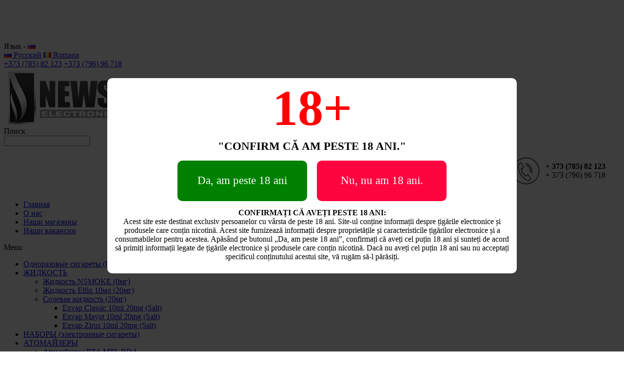

--- FILE ---
content_type: text/html; charset=utf-8
request_url: http://newsmoke.md/ru/Vs-dlya-k-l-yan-c128
body_size: 13547
content:
<br><!DOCTYPE html>
<!--[if lt IE 7]><html class="ie6" dir="ltr" lang="ru"><![endif]-->
<!--[if IE 7]><html class="ie7" dir="ltr" lang="ru"><![endif]-->
<!--[if (gte IE 9)|!(IE)]><!--><html xmlns="http://www.w3.org/1999/xhtml" version="XHTML+RDFa 1.0" dir="ltr" lang="ru"><!--<![endif]-->
<html xmlns="http://www.w3.org/1999/xhtml"
      xmlns:og="http://ogp.me/ns#"
      xmlns:fb="https://www.facebook.com/2008/fbml">
<head>
	<title>Табак и угли для кальяна</title>
	<base href="http://newsmoke.md/" />
	<meta charset="UTF-8" />
	<meta name="robots" content="index,follow" />
	<meta name="HandheldFriendly" content="True" />
	<meta name="MobileOptimized" content="320" />
	<meta http-equiv="X-UA-Compatible" content="IE7" />
	<meta name="viewport" content="width=device-width, initial-scale=1, minimum-scale=1" />
	<meta name="apple-mobile-web-app-status-bar-style" content="black-translucent"/>
	<meta name="apple-mobile-web-app-capable" content="yes"/>
	<meta name="google-site-verification" content="cFCRU79imSROpbJ1P6ItcW9pH4r4W6Ta4J-IbSssP0U" />
    <meta property="og:title" content="" />
	<meta property="og:url" content="" />
	<meta property="og:image:secure_url" content="" />
	<meta property="og:type" content="website" />
	<meta property="og:site_name" content="http://newsmoke.md" />
	<link rel="image_src" href="" />
		<meta name="description" content="Магазин табака и аксессуаров для кальяна Newsmoke предлагает широкий ассортимент tабаков. На витринах специализированного магазина NEWSMOKE вы можете найти табак для кальяна от мировых и отечественных производителей." />
	
		<meta name="keywords" content="UMBRA, ADALYA, SPECTRUM, DARKSIDE, MUST HAVE, AL FAKHER." />
	
	<link rel="apple-touch-icon" sizes="57x57" href="/fav/apple-icon-57x57.png">
	<link rel="apple-touch-icon" sizes="60x60" href="/fav/apple-icon-60x60.png">
	<link rel="apple-touch-icon" sizes="72x72" href="/fav/apple-icon-72x72.png">
	<link rel="apple-touch-icon" sizes="76x76" href="/fav/apple-icon-76x76.png">
	<link rel="apple-touch-icon" sizes="114x114" href="/fav/apple-icon-114x114.png">
	<link rel="apple-touch-icon" sizes="120x120" href="/fav/apple-icon-120x120.png">
	<link rel="apple-touch-icon" sizes="144x144" href="/fav/apple-icon-144x144.png">
	<link rel="apple-touch-icon" sizes="152x152" href="/fav/apple-icon-152x152.png">
	<link rel="apple-touch-icon" sizes="180x180" href="/fav/apple-icon-180x180.png">
	<link rel="icon" type="image/png" sizes="192x192"  href="/fav/android-icon-192x192.png">
	<link rel="icon" type="image/png" sizes="32x32" href="/fav/favicon-32x32.png">
	<link rel="icon" type="image/png" sizes="96x96" href="/fav/favicon-96x96.png">
	<link rel="icon" type="image/png" sizes="16x16" href="/fav/favicon-16x16.png">
	<link rel="manifest" href="/fav/manifest.json">
	<meta name="msapplication-TileColor" content="#ffffff">
	<meta name="msapplication-TileImage" content="/ms-icon-144x144.png">
	<meta name="theme-color" content="#ffffff">

		<link href="http://newsmoke.md/ru/Vs-dlya-k-l-yan-c128" rel="canonical" />
		<link rel="stylesheet" type="text/css" href="catalog/view/theme/winter/stylesheet/stylesheet.css" />
		
	<link href='http://fonts.googleapis.com/css?family=Open+Sans:400,700' rel='stylesheet' type='text/css'>
	<link href='http://fonts.googleapis.com/css?family=Archivo+Narrow:400,700' rel='stylesheet' type='text/css'>
	<link href='http://fonts.googleapis.com/css?family=Ubuntu:400,700,500' rel='stylesheet' type='text/css'>
	<link rel="stylesheet" type="text/css" href="catalog/view/theme/winter/stylesheet/megnor/custom.css" />
	<link rel="stylesheet" type="text/css" href="catalog/view/theme/winter/stylesheet/megnor/carousel.css" />
	<link rel="stylesheet" type="text/css" href="catalog/view/theme/winter/stylesheet/megnor/responsive.css" />
	<!--<link rel="stylesheet" type="text/css" href="catalog/view/theme/winter/stylesheet/sidebarmenu.css" />
	<link rel="stylesheet" type="text/css" href="catalog/view/theme/winter/stylesheet/sidebarmenu.min.css" />-->
		<!--[if lt IE 9]><script type="text/javascript" src="catalog/view/javascript/megnor/html5.js"></script><![endif]-->
	<script type="text/javascript" src="catalog/view/javascript/jquery/jquery-1.7.1.min.js"></script>
	<script type="text/javascript" src="catalog/view/javascript/jquery/ui/jquery-ui-1.8.16.custom.min.js"></script>
	<link rel="stylesheet" type="text/css" href="catalog/view/javascript/jquery/ui/themes/ui-lightness/jquery-ui-1.8.16.custom.css" />
	<script type="text/javascript" src="catalog/view/javascript/common.js"></script>
	<script type="text/javascript" src="catalog/view/javascript/megnor/carousel.min.js"></script>
	<script type="text/javascript" src="catalog/view/javascript/megnor/megnor.min.js"></script>
	<script type="text/javascript" src="catalog/view/javascript/megnor/custom.js"></script>
	<script type="text/javascript" src="catalog/view/javascript/megnor/jquery.custom.min.js"></script>
	<script type="text/javascript" src="catalog/view/javascript/megnor/scrolltop.min.js"></script>
	<script type="text/javascript" src="catalog/view/javascript/megnor/jquery.formalize.min.js"></script>
	<script type="text/javascript" src="catalog/view/javascript/megnor/jstree.min.js"></script>
	<script type="text/javascript" src="catalog/view/javascript/megnor/cloudzoom.js"></script>
	<script type="text/javascript" src="catalog/view/javascript/megnor/fancybox.js"></script>
		<script type="text/javascript" src="catalog/view/javascript/jquery/jquery.total-storage.min.js"></script>
		<!--[if lt IE 7]>
		<script type="text/javascript" src="catalog/view/javascript/DD_belatedPNG_0.0.8a-min.js"></script>
		<script type="text/javascript">
		DD_belatedPNG.fix('#logo img');
		</script>
	<![endif]-->
		<script>
  (function(i,s,o,g,r,a,m){i['GoogleAnalyticsObject']=r;i[r]=i[r]||function(){
  (i[r].q=i[r].q||[]).push(arguments)},i[r].l=1*new Date();a=s.createElement(o),
  m=s.getElementsByTagName(o)[0];a.async=1;a.src=g;m.parentNode.insertBefore(a,m)
  })(window,document,'script','//www.google-analytics.com/analytics.js','ga');

  ga('create', 'UA-56709023-1', 'auto');
  ga('send', 'pageview');

</script>	<!--[if lt IE 9]><script type="text/javascript" src="catalog/view/javascript/megnor/respond.min.js"></script><![endif]-->
	<style>
	    .header-tele .cms-data {
	        border-right: none;
	    }
	    .add-to-links .cart {
	        display: none !important;
	    }
	    .product-info .cart > div > * {
	        display: none;
	    }
	    .product-info .cart > div > .links {
	        display: block;
	    }
	    a[onclick^="addToCart"] {
	        display: none !important;
	    }
	</style>

			<link rel="stylesheet" href="catalog/view/javascript/jquery.cluetip.css" type="text/css" />
			<script src="catalog/view/javascript/jquery.cluetip.js" type="text/javascript"></script>
			
			<script type="text/javascript">
				$(document).ready(function() {
				$('a.title').cluetip({splitTitle: '|'});
				  $('ol.rounded a:eq(0)').cluetip({splitTitle: '|', dropShadow: false, cluetipClass: 'rounded', showtitle: false});
				  $('ol.rounded a:eq(1)').cluetip({cluetipClass: 'rounded', dropShadow: false, showtitle: false, positionBy: 'mouse'});
				  $('ol.rounded a:eq(2)').cluetip({cluetipClass: 'rounded', dropShadow: false, showtitle: false, positionBy: 'bottomTop', topOffset: 70});
				  $('ol.rounded a:eq(3)').cluetip({cluetipClass: 'rounded', dropShadow: false, sticky: true, ajaxCache: false, arrows: true});
				  $('ol.rounded a:eq(4)').cluetip({cluetipClass: 'rounded', dropShadow: false});  
				});
			</script>
			
</head>
<body class="page_category page_ru page_Vs_dlya_k_l_yan_c128 page_path_128 lang_ru">


<!-- Google Tag Manager -->
<noscript><iframe src="//www.googletagmanager.com/ns.html?id=GTM-NT5PFJ"
height="0" width="0"
style="display:none;visibility:hidden"></iframe></noscript>
<script>(function(w,d,s,l,i){w[l]=w[l]||[];w[l].push({'gtm.start':
new Date().getTime(),event:'gtm.js'});var
f=d.getElementsByTagName(s)[0],
j=d.createElement(s),dl=l!='dataLayer'?'&l='+l:'';j.async=true;j.src=
'//www.googletagmanager.com/gtm.js?id='+i+dl;f.parentNode.insertBefore(j,f);
})(window,document,'script','dataLayer','GTM-NT5PFJ');</script>
<!-- End Google Tag Manager -->



<div id="fb-root"></div>
<script>(function(d, s, id) {
  var js, fjs = d.getElementsByTagName(s)[0];
  if (d.getElementById(id)) return;
  js = d.createElement(s); js.id = id;
  js.src = "//connect.facebook.net/ru_RU/sdk.js#xfbml=1&appId=293042120875424&version=v2.0";
  fjs.parentNode.insertBefore(js, fjs);
}(document, 'script', 'facebook-jssdk'));</script>

<div id="container">

<header id="header-container" >

	<div id="header">
	<div class="header-top">

		<div class="header-top-left">
		<div style="height:40px;">
	<!--	<div class="tm_headerlinkmenu">  --!>
			<!--	<div class="tm_headerlinks_inner"><div class="headertoggle_img">&nbsp;</div></div>  --!>
			<!--	<ul class="header_links"> --!>
			<!--	 <li> <a href="http://newsmoke.md/ru/account/account/">Постоянный покупатель</a></li> --!>
			<!--	<li><a href="http://newsmoke.md/ru/account/wishlist/" id="wishlist-total">Закладки (0)</a></li> --!>
			<!--	</ul> --!>
		</div>


				 <div style="height:20px;" id="welcome">
				<!--	   --!>
				<!--			<a href="http://newsmoke.md/ru/account/login">Войти</a> или <a href="http://newsmoke.md/ru/account/register">зарегистрироваться</a> --!>
				<!--			 --!>

				</div>

		</div>

				<div class="header-top-right">

				<div class="welcome-links">
				<div class="links">
				<!--	<a href="http://newsmoke.md/ru/account/account/">Постоянный покупатель</a> --!>
				<!--	<a href="http://newsmoke.md/ru/account/wishlist/">Закладки (0)</a> --!>

				</div>

			</div>
			<div style="display:none;" class="check-out">
				<a href="http://newsmoke.md/ru/checkout/checkout/">Оформление заказа</a>
			</div>

			<div id="language">
    <div class="show">
        <span class="language_label">Язык - </span>
                                    <span class="lang_image">
                    <img src="image/flags/ru.png" alt="Русский" />
                </span>
                                                <span class="top_downarrow">&nbsp; </span>
    </div>
    <div class="language_div">
                    <a href="/ru"><img src="image/flags/ru.png" alt="Русский" title="Русский" />  Русский</a>
                    <a href="/ro"><img src="image/flags/ro.png" alt="Romana" title="Romana" />  Romana</a>
            </div>
</div>
<script>

</script>
		
				</div>
				<div class="shadow-top"></div>
		</div>



	</div>
	<div class="header-main" style="position: relative">
        <div style="position: absolute;right: 0;bottom: 10px;">
            <div class="box-cms">
	<div class="box-heading-cms"></div>
  	<div class="box-content-cms">
		<div class="contact-section-nr" style="max-width: 400px; margin-top: 20px; margin-right: 30px;">
<div style="display: flex; align-items: center;"><img alt="Telefon de test" height="256" src="http://newsmoke.md/image/data/sys/telefon sait.png" style="width: 60px; height: auto; margin-right: 10px;" width="256" />
<div>
<p style="margin: 0;"><strong>+ 373 (785) 82 123</strong></p>

<p style="margin: 0;">+ 373 (796) 96 718</p>
</div>
</div>
</div>
 
	</div>
</div>
        </div>

	    <a href="tel:+373 (785) 82 123" class="numbers">+373 (785) 82 123</a>
	    <a href="tel:++373 (796) 96 718" class="numbers2">+373 (796) 96 718</a>




		<div class="header-main-inner">
		  <div class="header-left">
		                      <div id="logo"><a href="/"><img src="/image/data/Logotipuri/logo-2.png" title="NewSmoke – Tigari electronice si lichid Chisinau" alt="NewSmoke – Tigari electronice si lichid Chisinau" /></a></div>
						</div>



			<div class="header-right">

			<div class="header-right-right">
						</div>
			<div class="header-right-left">

			</div>
			<div style="height:50px;" id="search">
				<div class="button-search">Поиск</div>
				<input type="text" name="search" onClick="this.placeholder = '';" placeholder="" value="" />
			</div>
		</div>
		</div>







	<!--	<div style="margin-bottom:0px;" class="div_par">
				<p align="center" class="par">  <img class="alert-img" style="width:80px;" src="catalog/view/theme/winter/image/alert-image.png" alt="alert!!" />
				<span class="no">Acest sait este destinat <br> exclusiv persoanelor care au implinit 18ani.</span>
				<br>.Conform legii 278, art. 25. Vinzari online si livrari nu facem.
       <br>Pagina web informeaza doar despre sortimentul magazinelor.</p> <div>
		</div>
		-->
<div class="alert-box" style="max-width: 600px; margin: 0 auto; text-align: center;">
    <div style="margin-bottom: 20px; display: flex; align-items: center;position: relative">
        <div>
            <img class="alert-img" style="width: 80px; height: auto;" src="catalog/view/theme/winter/image/alert-image.png" alt="alert!!" />
        </div>
        <div style="flex: 1 1 auto;  text-align: left;" class="div18Text">
            <p class="par" style="font-family: Arial, sans-serif;
                        line-height: 1;
                        margin: 0;
                        font-size: 18px;">
                <span  style="font-weight: bold; display: block; margin-bottom: 5px; font-size: 15px;"
                       class="text18">Acest site este destinat exclusiv persoanelor care au împlinit 18 ani.</span>
                Conform legii 278, art. 25. Vânzări online și livrări nu facem.<br>
                Pagina web informează doar despre sortimentul magazinelor.
            </p>
        </div>

    </div>
</div>










</header>
  <div class="nav-inner-cms">
  <div class="header-bottom">
	<div class="main-menu" id="cms-menu">
        <ul class="main-navigation">
            <li><a href="/">Главная</a></li>
		<!--   <li><a href="http://newsmoke.md/ru/product/special/">Скидки</a></li> -->

		  <li><a href="/index.php?route=information/information&information_id=4">О нас</a></li>
		  <li><a href="/index.php?route=information/information&information_id=9">Наши магазины</a></li>
            <li class="last"><a href="http://newsmoke.md/ru/information/contact/">Наши вакансии</a></li>

           <!--  <li><a href="http://newsmoke.md/ru/information/sitemap/">Карта сайта</a></li> -->


         </ul>
     </div>
     </div>
</div>
<nav class="nav-container" role="navigation">
<div class="nav-inner">
<!-- Opencart 3 level Category Menu-->
<div id="menu" class="main-menu">
<div class="nav-responsive"><span>Menu</span><div class="expandable"></div></div>
  <ul class="main-navigation">
        <li><a href="http://newsmoke.md/ru/Odnor-zovyye-sig-ryety-PUFF-c127">Одноразовые сигареты (PUFF)</a>
          </li>
        <li><a href="http://newsmoke.md/ru/ZHIDKOST-c65">ЖИДКОСТЬ</a>
      
                <ul>
                              				<li>
									<a href="http://newsmoke.md/ru/ZHIDKOST/ZHidkost-NSMOKE-0mg-Pryemium-c65c132"  > Жидкость NSMOKE (0мг) </a>
				
							</li>
                              				<li>
									<a href="http://newsmoke.md/ru/ZHIDKOST/Solyev-ya-zhidkost-EXVAP-20mg/ZHidkost-Elfliq-10ml-20mg-Salt-c65c129c136"  >Жидкость Elfiq 10мл (20мг)</a>
				
							</li>
                              				<li>
									<a href="http://newsmoke.md/ru/ZHIDKOST/Solyev-ya-zhidkost-EXVAP-20mg-c65c129" class="activSub" >Солевая жидкость (20мг)</a>
				
												<ul>
									<li><a href="http://newsmoke.md/ru/ZHIDKOST/Solyev-ya-zhidkost-EXVAP-20mg/Exvap-Classic-10ml-20mg-Salt-c65c129c130"  >Exvap Classic 10ml 20mg (Salt)</a></li>
				 					<li><a href="http://newsmoke.md/ru/ZHIDKOST/Solyev-ya-zhidkost-EXVAP-20mg/Exvap-Mayot-10ml-20mg-Salt-c65c129c131"  >Exvap Mayot 10ml 20mg (Salt)</a></li>
				 					<li><a href="http://newsmoke.md/ru/ZHIDKOST/Solyev-ya-zhidkost-EXVAP-20mg/Exvap-Zirus-10ml-20mg-Salt-c65c129c141"  >Exvap Zirus 10ml 20mg (Salt)</a></li>
				 				</ul>
							  			</li>
                            </ul>
        
          </li>
        <li><a href="http://newsmoke.md/ru/N-BORY-elyektronnyye-sig-ryety-c59">НАБОРЫ (электронные сигареты)</a>
          </li>
        <li><a href="http://newsmoke.md/ru/TOM--YZYeRY-c66">АТОМАЙЗЕРЫ</a>
      
                <ul>
                              				<li>
									<a href="http://newsmoke.md/ru/TOM--YZYeRY/Atom-yzyery-RTA-MTL-RDA-c66c91"  >Aтомайзеры RTA MTL RDA</a>
				
							</li>
                              				<li>
									<a href="http://newsmoke.md/ru/TOM--YZYeRY/Smyennyye-isp-rityeli-c66c92"  >Сменные испарители</a>
				
							</li>
                              				<li>
									<a href="http://newsmoke.md/ru/TOM--YZYeRY/Mundshtuki-i-St-kl-c66c93"  >Мундштуки и Стёкла</a>
				
							</li>
                              				<li>
									<a href="http://newsmoke.md/ru/TOM--YZYeRY/Vs-dlya-N-motok-c66c107"  >Всё для Намоток</a>
				
							</li>
                            </ul>
        
          </li>
        <li><a href="http://newsmoke.md/ru/KKUMULYATORY-c60">АККУМУЛЯТОРЫ</a>
      
                <ul>
                              				<li>
									<a href="http://newsmoke.md/ru/KKUMULYATORY/Vysokotokovyye-kkumulyatory-18650-21700-26650-c60c99"  >Высокотоковые аккумуляторы 18650, 21700, 26650</a>
				
							</li>
                              				<li>
									<a href="http://newsmoke.md/ru/KKUMULYATORY/Z-ryadnyye-ustroystv-18650-21700-20700-c60c96"  >Зарядные устройства 18650, 21700, 20700</a>
				
							</li>
                            </ul>
        
          </li>
        <li><a href="http://newsmoke.md/ru/K-l-yany-i-komponyenty-c133">Кальяны и компоненты</a>
      
                <ul>
                              				<li>
									<a href="http://newsmoke.md/ru/K-l-yany-i-komponyenty/K-l-yany-c133c134"  >Кальяны</a>
				
							</li>
                              				<li>
									<a href="http://newsmoke.md/ru/K-l-yany-i-komponyenty/Komponyenty-dlya-k-l-yanov-c133c135"  >Компоненты для кальянов</a>
				
							</li>
                            </ul>
        
          </li>
        <li><a href="http://newsmoke.md/ru/Vs-dlya-C-mokrutok-c137">Всё для Cамокруток</a>
      
                <ul>
                              				<li>
									<a href="http://newsmoke.md/ru/Vs-dlya-C-mokrutok/Invyent-r-dlya-s-m-krutok-c137c139"  >Инвентарь для самакруток</a>
				
							</li>
                              				<li>
									<a href="http://newsmoke.md/ru/Vs-dlya-C-mokrutok/Sig-ry-c137c140"  >Сигары и Сигарилы</a>
				
							</li>
                              				<li>
									<a href="http://newsmoke.md/ru/Vs-dlya-C-mokrutok/T-b-k-dlya-s-mokrutok-c137c138"  >Табак для самокруток</a>
				
							</li>
                            </ul>
        
          </li>
        <li><a href="http://newsmoke.md/ru/Vs-dlya-k-l-yan-c128">Табак и угли для кальяна</a>
          </li>
      </ul>
</div>

                    <script>
                        $('#welcome a, .header-top-right a').each(function(){
                            $(this).attr('href', $(this).attr('href') + '/');
                        });
                    </script>


</div>
</nav>
 <!-- section code start -->
<section id='content-wrapper'>

<div class="content-inner" style="position: relative">

    <div style="position: absolute;bottom: 10px;left: 10px">

    </div>

    <div class="content-inner-block">

    
    <div id="notification"></div>
<aside id="column-left" role="complementary">
    <style>
    ul.dropmenu{
	position: relative;
	margin: 0px;
	padding: 1px 0px 0px 0px;
	display:block;
	font-family:Verdana,Arial,Helvetica,sans-serif;
	font-size: 12px;
}
.dropmenu li{
	position: relative;
	list-style: none;
	margin: 0px;
	display: block;
	cursor: point;
        padding-bottom: 1px;
}
.dropmenu li:hover{	
	background-color:#f5f5f5;
}
.dropmenu li a{
	
	display: block;
	cursor: point;
	color: ;
	text-decoration: none;
	background-color: ;
	font-weight: bold;
	-moz-border-radius-bottomleft: 5px;
	-moz-border-radius-bottomright: 5px;
	-moz-border-radius-topleft: 5px;
	-moz-border-radius-topright: 5px;
}
.dropmenu li a:hover{
	background-color: ;
	color: ;
}
.dropmenu li span{
	display: block;
	float: right;
	height: 10px;
	width: 6px;
	background:transparent url(./catalog/view/javascript/jquery/dropmenu/icon_bullet_breadcrumb.png) repeat-x scroll 0 0;
	position: absolute;
	top: 18px;
	right: 10px;
}
.dropmenu li:hover ul, .dropmenu li:hover div{
	display: block;
}
.dropmenu ul, .dropmenu div{
	position: absolute;
	display: none;
	width: 197px;
	left: 182px;
	top: 0px;
	margin: 0px;
	padding: 0px;
        box-shadow: 3px 3px 3px ;
}
.dropmenu li div ul{
	border: none;
	background: none;
	position: relative;
	display: block;
	left: 0px;
}
.dropmenu ul li{
	border: 1px solid #e9e9e9;
	float: none;
}

.dropmenu div ul{
	position: relative;
	display: block;
}
.dropmenu li div{
	background-color: #cccccc;
	padding: 5px;
	display: none;
	position: absolute;
}
.dropmenu .submenu {background-color: #dddddd;}
</style>
<div class="box">
  <div class="box-category-heading"><span class="heading-img"></span>Категории</div>
  <div style="padding:10px 0 10px 10px;" class="box-content">
    <div class="">
      <ul id="nav-one" class="dropmenu">
             	<li>
		
		
		
		
						
					<a href="http://newsmoke.md/ru/Odnor-zovyye-sig-ryety-PUFF-c127">Одноразовые сигареты (PUFF)</a> 	
						  
		  
          </li>
        	<li>
		
		
		
		
							<a href="http://newsmoke.md/ru/ZHIDKOST-c65" class="activSub">ЖИДКОСТЬ</a> 					
						  
		  
      
                <ul>
                              										
				<li>
								
					<a href="http://newsmoke.md/ru/ZHIDKOST/ZHidkost-NSMOKE-0mg-Pryemium-c65c132"  > Жидкость NSMOKE (0мг) </a>
				
						  
			</li>		
                              										
				<li>
								
					<a href="http://newsmoke.md/ru/ZHIDKOST/Solyev-ya-zhidkost-EXVAP-20mg/ZHidkost-Elfliq-10ml-20mg-Salt-c65c129c136"  >Жидкость Elfiq 10мл (20мг)</a>
				
						  
			</li>		
                              										
				<li>
									<a href="http://newsmoke.md/ru/ZHIDKOST/Solyev-ya-zhidkost-EXVAP-20mg-c65c129" class="activSub" >Солевая жидкость (20мг)</a> 					
				
												<ul>
									<li><a href="http://newsmoke.md/ru/ZHIDKOST/Solyev-ya-zhidkost-EXVAP-20mg/Exvap-Classic-10ml-20mg-Salt-c65c129c130"  >Exvap Classic 10ml 20mg (Salt)</a></li>
				 					<li><a href="http://newsmoke.md/ru/ZHIDKOST/Solyev-ya-zhidkost-EXVAP-20mg/Exvap-Mayot-10ml-20mg-Salt-c65c129c131"  >Exvap Mayot 10ml 20mg (Salt)</a></li>
				 					<li><a href="http://newsmoke.md/ru/ZHIDKOST/Solyev-ya-zhidkost-EXVAP-20mg/Exvap-Zirus-10ml-20mg-Salt-c65c129c141"  >Exvap Zirus 10ml 20mg (Salt)</a></li>
				 				</ul>
							  		  
			</li>		
                            </ul>
        
          </li>
        	<li>
		
		
		
		
						
					<a href="http://newsmoke.md/ru/N-BORY-elyektronnyye-sig-ryety-c59">НАБОРЫ (электронные сигареты)</a> 	
						  
		  
          </li>
        	<li>
		
		
		
		
							<a href="http://newsmoke.md/ru/TOM--YZYeRY-c66" class="activSub">АТОМАЙЗЕРЫ</a> 					
						  
		  
      
                <ul>
                              										
				<li>
								
					<a href="http://newsmoke.md/ru/TOM--YZYeRY/Atom-yzyery-RTA-MTL-RDA-c66c91"  >Aтомайзеры RTA MTL RDA</a>
				
						  
			</li>		
                              										
				<li>
								
					<a href="http://newsmoke.md/ru/TOM--YZYeRY/Smyennyye-isp-rityeli-c66c92"  >Сменные испарители</a>
				
						  
			</li>		
                              										
				<li>
								
					<a href="http://newsmoke.md/ru/TOM--YZYeRY/Mundshtuki-i-St-kl-c66c93"  >Мундштуки и Стёкла</a>
				
						  
			</li>		
                              										
				<li>
								
					<a href="http://newsmoke.md/ru/TOM--YZYeRY/Vs-dlya-N-motok-c66c107"  >Всё для Намоток</a>
				
						  
			</li>		
                            </ul>
        
          </li>
        	<li>
		
		
		
		
							<a href="http://newsmoke.md/ru/KKUMULYATORY-c60" class="activSub">АККУМУЛЯТОРЫ</a> 					
						  
		  
      
                <ul>
                              										
				<li>
								
					<a href="http://newsmoke.md/ru/KKUMULYATORY/Vysokotokovyye-kkumulyatory-18650-21700-26650-c60c99"  >Высокотоковые аккумуляторы 18650, 21700, 26650</a>
				
						  
			</li>		
                              										
				<li>
								
					<a href="http://newsmoke.md/ru/KKUMULYATORY/Z-ryadnyye-ustroystv-18650-21700-20700-c60c96"  >Зарядные устройства 18650, 21700, 20700</a>
				
						  
			</li>		
                            </ul>
        
          </li>
        	<li>
		
		
		
		
							<a href="http://newsmoke.md/ru/K-l-yany-i-komponyenty-c133" class="activSub">Кальяны и компоненты</a> 					
						  
		  
      
                <ul>
                              										
				<li>
								
					<a href="http://newsmoke.md/ru/K-l-yany-i-komponyenty/K-l-yany-c133c134"  >Кальяны</a>
				
						  
			</li>		
                              										
				<li>
								
					<a href="http://newsmoke.md/ru/K-l-yany-i-komponyenty/Komponyenty-dlya-k-l-yanov-c133c135"  >Компоненты для кальянов</a>
				
						  
			</li>		
                            </ul>
        
          </li>
        	<li>
		
		
		
		
							<a href="http://newsmoke.md/ru/Vs-dlya-C-mokrutok-c137" class="activSub">Всё для Cамокруток</a> 					
						  
		  
      
                <ul>
                              										
				<li>
								
					<a href="http://newsmoke.md/ru/Vs-dlya-C-mokrutok/Invyent-r-dlya-s-m-krutok-c137c139"  >Инвентарь для самакруток</a>
				
						  
			</li>		
                              										
				<li>
								
					<a href="http://newsmoke.md/ru/Vs-dlya-C-mokrutok/Sig-ry-c137c140"  >Сигары и Сигарилы</a>
				
						  
			</li>		
                              										
				<li>
								
					<a href="http://newsmoke.md/ru/Vs-dlya-C-mokrutok/T-b-k-dlya-s-mokrutok-c137c138"  >Табак для самокруток</a>
				
						  
			</li>		
                            </ul>
        
          </li>
        	<li>
		
		
		
		
						
					<a href="http://newsmoke.md/ru/Vs-dlya-k-l-yan-c128">Табак и угли для кальяна</a> 	
						  
		  
          </li>
          </ul>
    </div>
  </div>
</div>
    <div class="box">
  <div class="box-heading">Новые поступления</div>
  <div class="box-content">
 <!-- Megnor Start-->
				<div class="customNavigation">
			<a class="btn prev">&nbsp;</a>
			<a class="btn next">&nbsp;</a>
		</div>	
		
    <div class="box-product product-carousel" id="bestseller-carousel">
<!-- Megnor End-->	
      	  
            <div style="display:block; width:100% !important; height: 80px !important; clear:both !important;" class="product-items">
	  <div class="product-block">
	  <div class="product-block-inner"  style="width:200px;">
                <div class="image"><a href="http://newsmoke.md/ru/Freemax-REXA-Lite-Kit-p1751"><img src="http://newsmoke.md/image/cache/data/freemax-rexa-lite-pod-kit-31624939490600-80x80.jpg" alt="Freemax REXA Lite Kit" /></a></div>
        		       
				<!-- Megnor Added Used when Featured product not used in Product_tab-->
			 <!--<div class="add-to-links">
			<div class="cart"><input type="button" value="В корзину" onclick="addToCart('1751');" class="button" />
			
			</div>
			<div class="wishlist"><a onclick="addToWishList('1751');">В закладки</a>
			
			</div>
			 <div class="compare"><a onclick="addToCompare('1751');">В сравнение</a>
			
			 
			 </div>
		</div>		-->
		<!-- Megnor Added End-->
        <div class="name"><a href="http://newsmoke.md/ru/Freemax-REXA-Lite-Kit-p1751">Freemax REXA Lite Kit</a></div>
                <div class="price">
                    230 MDL                  </div>
                      <div class="rating"><img src="catalog/view/theme/winter/image/stars-0.png" alt="На основании 0 отзывов." /></div>
              <div class="cart"><input type="button" value="В корзину" onclick="addToCart('1751');" class="button" /></div>
      </div>
	  </div>
	  </div>
      	  
            <div style="display:block; width:100% !important; height: 80px !important; clear:both !important;" class="product-items">
	  <div class="product-block">
	  <div class="product-block-inner"  style="width:200px;">
                <div class="image"><a href="http://newsmoke.md/ru/Freemax-REXA-S-Kit-p1750"><img src="http://newsmoke.md/image/cache/data/freemax_-_rexa_s_kit_-_blue-80x80.jpg" alt="Freemax REXA S Kit" /></a></div>
        		       
				<!-- Megnor Added Used when Featured product not used in Product_tab-->
			 <!--<div class="add-to-links">
			<div class="cart"><input type="button" value="В корзину" onclick="addToCart('1750');" class="button" />
			
			</div>
			<div class="wishlist"><a onclick="addToWishList('1750');">В закладки</a>
			
			</div>
			 <div class="compare"><a onclick="addToCompare('1750');">В сравнение</a>
			
			 
			 </div>
		</div>		-->
		<!-- Megnor Added End-->
        <div class="name"><a href="http://newsmoke.md/ru/Freemax-REXA-S-Kit-p1750">Freemax REXA S Kit</a></div>
                <div class="price">
                    350 MDL                  </div>
                      <div class="rating"><img src="catalog/view/theme/winter/image/stars-0.png" alt="На основании 0 отзывов." /></div>
              <div class="cart"><input type="button" value="В корзину" onclick="addToCart('1750');" class="button" /></div>
      </div>
	  </div>
	  </div>
      	  
            <div style="display:block; width:100% !important; height: 80px !important; clear:both !important;" class="product-items">
	  <div class="product-block">
	  <div class="product-block-inner"  style="width:200px;">
                <div class="image"><a href="http://newsmoke.md/ru/ZHIDKOST/Solyev-ya-zhidkost-EXVAP-20mg/Exvap-Zirus-10ml-20mg-Salt/EXVAP-Zirus-Salt-10m-20mg-Klubnik-m-lin-vishnya-l-d-p1742c65c129c141c120"><img src="http://newsmoke.md/image/cache/data/Zirus 8-80x80.jpg" alt="EXVAP Zirus Salt 10m 20mg (Клубника, малина,вишня, лёд)" /></a></div>
        		       
				<!-- Megnor Added Used when Featured product not used in Product_tab-->
			 <!--<div class="add-to-links">
			<div class="cart"><input type="button" value="В корзину" onclick="addToCart('1742');" class="button" />
			
			</div>
			<div class="wishlist"><a onclick="addToWishList('1742');">В закладки</a>
			
			</div>
			 <div class="compare"><a onclick="addToCompare('1742');">В сравнение</a>
			
			 
			 </div>
		</div>		-->
		<!-- Megnor Added End-->
        <div class="name"><a href="http://newsmoke.md/ru/ZHIDKOST/Solyev-ya-zhidkost-EXVAP-20mg/Exvap-Zirus-10ml-20mg-Salt/EXVAP-Zirus-Salt-10m-20mg-Klubnik-m-lin-vishnya-l-d-p1742c65c129c141c120">EXVAP Zirus Salt 10m 20mg (Клубника, малина,вишня, лёд)</a></div>
                <div class="price">
                    110 MDL                  </div>
                      <div class="rating"><img src="catalog/view/theme/winter/image/stars-0.png" alt="На основании 0 отзывов." /></div>
              <div class="cart"><input type="button" value="В корзину" onclick="addToCart('1742');" class="button" /></div>
      </div>
	  </div>
	  </div>
      	  
            <div style="display:block; width:100% !important; height: 80px !important; clear:both !important;" class="product-items">
	  <div class="product-block">
	  <div class="product-block-inner"  style="width:200px;">
                <div class="image"><a href="http://newsmoke.md/ru/ZHIDKOST/Solyev-ya-zhidkost-EXVAP-20mg/Exvap-Zirus-10ml-20mg-Salt/EXVAP-Zirus-Salt-10m-20mg-YAbloko-s-vinogr-dom-i-l-dom-p1740c65c129c141"><img src="http://newsmoke.md/image/cache/data/Zirus 1-80x80.jpg" alt="EXVAP Zirus Salt 10m 20mg (Яблоко с виноградом и льдом)" /></a></div>
        		       
				<!-- Megnor Added Used when Featured product not used in Product_tab-->
			 <!--<div class="add-to-links">
			<div class="cart"><input type="button" value="В корзину" onclick="addToCart('1740');" class="button" />
			
			</div>
			<div class="wishlist"><a onclick="addToWishList('1740');">В закладки</a>
			
			</div>
			 <div class="compare"><a onclick="addToCompare('1740');">В сравнение</a>
			
			 
			 </div>
		</div>		-->
		<!-- Megnor Added End-->
        <div class="name"><a href="http://newsmoke.md/ru/ZHIDKOST/Solyev-ya-zhidkost-EXVAP-20mg/Exvap-Zirus-10ml-20mg-Salt/EXVAP-Zirus-Salt-10m-20mg-YAbloko-s-vinogr-dom-i-l-dom-p1740c65c129c141">EXVAP Zirus Salt 10m 20mg (Яблоко с виноградом и льдом)</a></div>
                <div class="price">
                    110 MDL                  </div>
                      <div class="rating"><img src="catalog/view/theme/winter/image/stars-0.png" alt="На основании 0 отзывов." /></div>
              <div class="cart"><input type="button" value="В корзину" onclick="addToCart('1740');" class="button" /></div>
      </div>
	  </div>
	  </div>
      	  
            <div style="display:block; width:100% !important; height: 80px !important; clear:both !important;" class="product-items">
	  <div class="product-block">
	  <div class="product-block-inner"  style="width:200px;">
                <div class="image"><a href="http://newsmoke.md/ru/ZHIDKOST/Solyev-ya-zhidkost-EXVAP-20mg/Exvap-Zirus-10ml-20mg-Salt/EXVAP-Zirus-Salt-10m-20mg-CHyernik-s-b-n-nom-i-l-dom-p1741c65c129c141"><img src="http://newsmoke.md/image/cache/data/Zirus 5-80x80.jpg" alt="EXVAP Zirus Salt 10m 20mg (Черника с бананом и льдом)" /></a></div>
        		       
				<!-- Megnor Added Used when Featured product not used in Product_tab-->
			 <!--<div class="add-to-links">
			<div class="cart"><input type="button" value="В корзину" onclick="addToCart('1741');" class="button" />
			
			</div>
			<div class="wishlist"><a onclick="addToWishList('1741');">В закладки</a>
			
			</div>
			 <div class="compare"><a onclick="addToCompare('1741');">В сравнение</a>
			
			 
			 </div>
		</div>		-->
		<!-- Megnor Added End-->
        <div class="name"><a href="http://newsmoke.md/ru/ZHIDKOST/Solyev-ya-zhidkost-EXVAP-20mg/Exvap-Zirus-10ml-20mg-Salt/EXVAP-Zirus-Salt-10m-20mg-CHyernik-s-b-n-nom-i-l-dom-p1741c65c129c141">EXVAP Zirus Salt 10m 20mg (Черника с бананом и льдом)</a></div>
                <div class="price">
                    110 MDL                  </div>
                      <div class="rating"><img src="catalog/view/theme/winter/image/stars-0.png" alt="На основании 0 отзывов." /></div>
              <div class="cart"><input type="button" value="В корзину" onclick="addToCart('1741');" class="button" /></div>
      </div>
	  </div>
	  </div>
      	  
            <div style="display:block; width:100% !important; height: 80px !important; clear:both !important;" class="product-items">
	  <div class="product-block">
	  <div class="product-block-inner"  style="width:200px;">
                <div class="image"><a href="http://newsmoke.md/ru/ZHIDKOST/Solyev-ya-zhidkost-EXVAP-20mg/Exvap-Zirus-10ml-20mg-Salt/EXVAP-Zirus-Salt-10m-20mg-Kivi-m-r-kuya-gu-v-p1743c65c129c141"><img src="http://newsmoke.md/image/cache/data/Zirus 10-80x80.jpg" alt="EXVAP Zirus Salt 10m 20mg (Киви, маракуя, гуава)" /></a></div>
        		       
				<!-- Megnor Added Used when Featured product not used in Product_tab-->
			 <!--<div class="add-to-links">
			<div class="cart"><input type="button" value="В корзину" onclick="addToCart('1743');" class="button" />
			
			</div>
			<div class="wishlist"><a onclick="addToWishList('1743');">В закладки</a>
			
			</div>
			 <div class="compare"><a onclick="addToCompare('1743');">В сравнение</a>
			
			 
			 </div>
		</div>		-->
		<!-- Megnor Added End-->
        <div class="name"><a href="http://newsmoke.md/ru/ZHIDKOST/Solyev-ya-zhidkost-EXVAP-20mg/Exvap-Zirus-10ml-20mg-Salt/EXVAP-Zirus-Salt-10m-20mg-Kivi-m-r-kuya-gu-v-p1743c65c129c141">EXVAP Zirus Salt 10m 20mg (Киви, маракуя, гуава)</a></div>
                <div class="price">
                    110 MDL                  </div>
                      <div class="rating"><img src="catalog/view/theme/winter/image/stars-0.png" alt="На основании 0 отзывов." /></div>
              <div class="cart"><input type="button" value="В корзину" onclick="addToCart('1743');" class="button" /></div>
      </div>
	  </div>
	  </div>
          </div>
  </div>
</div>
<span class="latest_default_width" style="display:none; visibility:hidden"></span>  </aside>
 
<div id="content">  <div class="breadcrumb">
        <a href="http://newsmoke.md/ru">Главная</a>
         &raquo; <a href="http://newsmoke.md/ru/Vs-dlya-k-l-yan-c128">Табак и угли для кальяна</a>
      </div>
        <div class="product-filter">
    <div class="display"><span class="список">список</span><span class="сетка"><a onclick="display('grid');">сетка</a></span></div>
    <div class="limit">Показать:      <select onchange="location = this.value;">
                        <option value="http://newsmoke.md/ru/Vs-dlya-k-l-yan-c128?limit=8">8</option>
                                <option value="http://newsmoke.md/ru/Vs-dlya-k-l-yan-c128?limit=16">16</option>
                                <option value="http://newsmoke.md/ru/Vs-dlya-k-l-yan-c128?limit=32">32</option>
                                <option value="http://newsmoke.md/ru/Vs-dlya-k-l-yan-c128?limit=64" selected="selected">64</option>
                      </select>
    </div>
    <div class="sort"><span>Сортировка:</span>
      <select onchange="location = this.value;">
                        <option value="http://newsmoke.md/ru/Vs-dlya-k-l-yan-c128?sort=p.sort_order&order=ASC">По умолчанию</option>
                                <option value="http://newsmoke.md/ru/Vs-dlya-k-l-yan-c128?sort=pd.name&order=ASC">Название (А - Я)</option>
                                <option value="http://newsmoke.md/ru/Vs-dlya-k-l-yan-c128?sort=pd.name&order=DESC">Название (Я - А)</option>
                                <option value="http://newsmoke.md/ru/Vs-dlya-k-l-yan-c128?sort=p.price&order=ASC" selected="selected">Сначала подешевле</option>
                                <option value="http://newsmoke.md/ru/Vs-dlya-k-l-yan-c128?sort=p.price&order=DESC">Сначала подороже</option>
                                <option value="http://newsmoke.md/ru/Vs-dlya-k-l-yan-c128?sort=rating&order=DESC">Рейтинг (начиная с высокого)</option>
                                <option value="http://newsmoke.md/ru/Vs-dlya-k-l-yan-c128?sort=rating&order=ASC">Рейтинг (начиная с низкого)</option>
                                <option value="http://newsmoke.md/ru/Vs-dlya-k-l-yan-c128?sort=p.model&order=ASC">Модель (А- Я)</option>
                                <option value="http://newsmoke.md/ru/Vs-dlya-k-l-yan-c128?sort=p.model&order=DESC">Модель (Я - А)</option>
                      </select>
    </div>
	<div class="product-compare"><a href="http://newsmoke.md/ru/product/compare" id="compare-total">Сравнение товаров (0)</a></div>	
  </div>
  
<div class="product-grid-list">
  <ul class="product-list" id="product-list-grid">
        <li>
	<div class="product-block">
	<div style="height:70px;" class="product-block-inner">
            <div class="image"><a href="http://newsmoke.md/ru/Vs-dlya-k-l-yan/T-b-k-dlya-k-l-yan-Umbra-Classic-50gr-p1329c128"><img src="http://newsmoke.md/image/cache/data/1 MENIU N.S/TABAK/photo_2022-08-01_15-45-06-228x228.jpg" title="Табак для кальяна Umbra Classic 50gr" alt="Табак для кальяна Umbra Classic 50gr" /></a></div>
      	 	 <div class="saleblock">
	  	       
				</div>
		
	    <div class="name"><a href="http://newsmoke.md/ru/Vs-dlya-k-l-yan/T-b-k-dlya-k-l-yan-Umbra-Classic-50gr-p1329c128">Табак для кальяна Umbra Classic 50gr</a></div>
      <div class="description">
	
		
			
			Denumirea

			&nbsp;
			
			&nbsp; &nbsp; &nbsp; &nbsp; &nbsp;Nr.Aromă
		
	



	
		
		
		
	
	
		
			
			
				
					
					
				
				
					
						Classic 50gr
					
					
						Raspberry Strawberry Grapefruit (Zmeură, căpșună, grapfruit / Малина, клубника,г..</div>
            <div style="clear:both;float:left;" class="price">
                85 MDL                      </div>
                   <div class="rating"><img src="catalog/view/theme/winter/image/stars-0.png" alt="На основе 0 отзывов." /></div>
      	  
      <div class="cart">
        <input type="button" value="В корзину" onclick="addToCart('1329');" class="button" />
      </div>
      <div style="float:left;" class="wishlist"><a onclick="addToWishList('1329');">В закладки</a></div>
      <div style="float:left;" class="compare"><a onclick="addToCompare('1329');">В сравнение</a></div>
  </div>
 </div>
    </li>
        <li>
	<div class="product-block">
	<div style="height:70px;" class="product-block-inner">
            <div class="image"><a href="http://newsmoke.md/ru/Vs-dlya-k-l-yan/T-b-k-dlya-k-l-yan-Umbra-Intense-50gr-p1369c128"><img src="http://newsmoke.md/image/cache/data/1 MENIU N.S/TABAK/photo_2022-11-14_15-08-29-228x228.jpg" title="Табак для кальяна Umbra Intense 50gr" alt="Табак для кальяна Umbra Intense 50gr" /></a></div>
      	 	 <div class="saleblock">
	  	       
				</div>
		
	    <div class="name"><a href="http://newsmoke.md/ru/Vs-dlya-k-l-yan/T-b-k-dlya-k-l-yan-Umbra-Intense-50gr-p1369c128">Табак для кальяна Umbra Intense 50gr</a></div>
      <div class="description">
	
		
		
	
	
		
			Denumirea&nbsp; &nbsp; &nbsp; &nbsp; &nbsp; &nbsp; &nbsp; &nbsp; &nbsp; &nbsp; &nbsp; &nbsp; &nbsp; &nbsp; &nbsp; &nbsp; &nbsp; &nbsp; &nbsp; &nbsp; &nbsp; &nbsp; &nbsp; &nbsp; &nbsp; &nbsp; &nbsp; &nbsp; &nbsp; &nbsp; &nbsp; &nbsp; &nbsp; &nbsp; &nbsp; &nbsp; &nbsp; &nbsp;..</div>
            <div style="clear:both;float:left;" class="price">
                95 MDL                      </div>
                   <div class="rating"><img src="catalog/view/theme/winter/image/stars-0.png" alt="На основе 0 отзывов." /></div>
      	  
      <div class="cart">
        <input type="button" value="В корзину" onclick="addToCart('1369');" class="button" />
      </div>
      <div style="float:left;" class="wishlist"><a onclick="addToWishList('1369');">В закладки</a></div>
      <div style="float:left;" class="compare"><a onclick="addToCompare('1369');">В сравнение</a></div>
  </div>
 </div>
    </li>
        <li>
	<div class="product-block">
	<div style="height:70px;" class="product-block-inner">
            <div class="image"><a href="http://newsmoke.md/ru/Vs-dlya-k-l-yan/Ugol-dlya-k-l-yan-iz-skorlupy-kokos-72-sht-p1455c128"><img src="http://newsmoke.md/image/cache/data/tabak umbra-228x228.png" title="Уголь для кальяна из скорлупы кокоса 72 шт." alt="Уголь для кальяна из скорлупы кокоса 72 шт." /></a></div>
      	 	 <div class="saleblock">
	  	       
				</div>
		
	    <div class="name"><a href="http://newsmoke.md/ru/Vs-dlya-k-l-yan/Ugol-dlya-k-l-yan-iz-skorlupy-kokos-72-sht-p1455c128">Уголь для кальяна из скорлупы кокоса 72 шт.</a></div>
      <div class="description">..</div>
            <div style="clear:both;float:left;" class="price">
                140 MDL                      </div>
                   <div class="rating"><img src="catalog/view/theme/winter/image/stars-0.png" alt="На основе 0 отзывов." /></div>
      	  
      <div class="cart">
        <input type="button" value="В корзину" onclick="addToCart('1455');" class="button" />
      </div>
      <div style="float:left;" class="wishlist"><a onclick="addToWishList('1455');">В закладки</a></div>
      <div style="float:left;" class="compare"><a onclick="addToCompare('1455');">В сравнение</a></div>
  </div>
 </div>
    </li>
        <li>
	<div class="product-block">
	<div style="height:70px;" class="product-block-inner">
            <div class="image"><a href="http://newsmoke.md/ru/Vs-dlya-k-l-yan/T-b-k-dlya-k-l-yan-Umbra-Clasic-MIX-200gr-p1327c128"><img src="http://newsmoke.md/image/cache/data/1 MENIU N.S/TABAK/photo_2022-05-13_15-16-41-228x228.jpg" title="Табак для кальяна Umbra Clasic MIX 200gr" alt="Табак для кальяна Umbra Clasic MIX 200gr" /></a></div>
      	 	 <div class="saleblock">
	  	       
				</div>
		
	    <div class="name"><a href="http://newsmoke.md/ru/Vs-dlya-k-l-yan/T-b-k-dlya-k-l-yan-Umbra-Clasic-MIX-200gr-p1327c128">Табак для кальяна Umbra Clasic MIX 200gr</a></div>
      <div class="description">
	
		
		
		
	
	
		
			
			Denumirea

			&nbsp;
			
			Nr.Aromă
			&nbsp;
		
		
			
			
				
					
					
				
				
					
						Classic 200gr
					
					
						&nbsp;Ice (Gheață / Лёд)
						00
					
					
						Raspberry Strawberry Grapefruit (Zmeură, căpșună, grapfrui..</div>
            <div style="clear:both;float:left;" class="price">
                290 MDL                      </div>
                   <div class="rating"><img src="catalog/view/theme/winter/image/stars-0.png" alt="На основе 0 отзывов." /></div>
      	  
      <div class="cart">
        <input type="button" value="В корзину" onclick="addToCart('1327');" class="button" />
      </div>
      <div style="float:left;" class="wishlist"><a onclick="addToWishList('1327');">В закладки</a></div>
      <div style="float:left;" class="compare"><a onclick="addToCompare('1327');">В сравнение</a></div>
  </div>
 </div>
    </li>
        <li>
	<div class="product-block">
	<div style="height:70px;" class="product-block-inner">
            <div class="image"><a href="http://newsmoke.md/ru/Vs-dlya-k-l-yan/T-b-k-dlya-k-l-yan-Umbra-Intense-MIX-200gr-p1328c128"><img src="http://newsmoke.md/image/cache/data/1 MENIU N.S/TABAK/photo_2023-01-11_09-41-19-228x228.jpg" title="Табак для кальяна Umbra Intense MIX 200gr" alt="Табак для кальяна Umbra Intense MIX 200gr" /></a></div>
      	 	 <div class="saleblock">
	  	       
				</div>
		
	    <div class="name"><a href="http://newsmoke.md/ru/Vs-dlya-k-l-yan/T-b-k-dlya-k-l-yan-Umbra-Intense-MIX-200gr-p1328c128">Табак для кальяна Umbra Intense MIX 200gr</a></div>
      <div class="description">
	
		
			
			Denumirea

			&nbsp;
			
			Nr.Aromă
		
	



	
		
		
		
	
	
		
			
			
				
					
					
				
				
					
						Intense 200gr
					
					
						&nbsp;Ice (Gheață / Лёд)
						00
					
					
						&nbsp;Ice Strawberry (Căpșună cu gheață / Морозная клубни..</div>
            <div style="clear:both;float:left;" class="price">
                340 MDL                      </div>
                   <div class="rating"><img src="catalog/view/theme/winter/image/stars-0.png" alt="На основе 0 отзывов." /></div>
      	  
      <div class="cart">
        <input type="button" value="В корзину" onclick="addToCart('1328');" class="button" />
      </div>
      <div style="float:left;" class="wishlist"><a onclick="addToWishList('1328');">В закладки</a></div>
      <div style="float:left;" class="compare"><a onclick="addToCompare('1328');">В сравнение</a></div>
  </div>
 </div>
    </li>
      </ul>
</div>
          <br />
        <div><p>ТАБАК ДЛЯ КАЛЬЯНА&nbsp;</p>

<p><strong>Табак для кальяна</strong> представляет собой смесь на основе <strong>табака</strong>, патоки, растительного глицерина и ароматизатора.</p>

<p><strong>Табак для кальяна</strong> на сленге курильщиков также называют: <strong>Табак, заправка, начинка, кальянный джем.</strong></p>

<p><strong>Магазин табака и аксессуаров для кальяна Newsmoke</strong> предлагает широкий ассортимент качественных и сертифицированных <strong>табаков</strong>. На витринах специализированного магазина <strong>NEWSMOKE</strong> вы можете найти <strong>табак для кальяна</strong> от мировых и отечественных производителей, таких как <strong>UMBRA, ADALYA, SPECTRUM, DARKSIDE, MUST HAVE, AL FAKHER</strong>.</p>

<p>Помимо <strong>табака для кальяна</strong>, наша компания предлагает в ассортименте <strong>кокосовый уголь для кальяна.</strong></p>

<p>&nbsp;</p>
</div>
        <br />
    <div class="pagination"><div class="results">Показано с 1 по 5 из 5 (всего 1 страниц)</div></div>
      </div>
<script type="text/javascript" src="catalog/view/javascript/megnor/listgrid.js"></script> 
</div>
</div><!-- content inner div end -->
</section>
<!-- section code end -->
<footer id="footer-container">
<div class="footer-inner">
	<div id="footer">
	

                <div class="column">
            <div class="box-cms">
	<div class="box-heading-cms"></div>
  	<div class="box-content-cms">
		<p><a href="https://www.facebook.com/newsmoke.md/"><img alt="" height="125" src="http://newsmoke.md/image/data/sys/Screenshot_20240706_155555.png" width="235" /></a></p>
 
	</div>
</div>
        </div>
        
	  	  <div class="column">
		<h3>Информация</h3>
		<ul>
		  		  <li><a href="http://newsmoke.md/ru/dryes-Gr--fik-i9">Адрес-График </a></li>
		  		  <li><a href="http://newsmoke.md/ru/ZHidkosti-rom-tiz-tory-i10">Жидкости, ароматизаторы </a></li>
		  		  <li><a href="http://newsmoke.md/ru/Elyektronn-ya-sig-ryet-i7">Электронная сигарета </a></li>
		  		  <li><a href="http://newsmoke.md/ru/G-r-ntiya-i5">Гарантия</a></li>
		  		</ul>
	  </div>
	  	  <!--<div class="column">
		<h3>Служба поддержки</h3>
		<ul>

		  <li><a href="http://newsmoke.md/ru/account/return/insert">Возврат товара</a></li>

		</ul>
	  </div>-->
	  <div class="column">
		<h3>Контакты</h3>
		<ul>
		  <!-- <li><a href="http://newsmoke.md/ru/account/voucher/">Подарочные сертификаты</a></li>
		  <li><a href="http://newsmoke.md/ru/product/special/">Скидки</a></li>
		  <li><a href="http://newsmoke.md/ru/affiliate/account/">Партнёрская программа</a></li>
		  <li><a href="http://newsmoke.md/ru/information/sitemap/">Карта сайта</a></li> -->

              <div class="item_link" style="display: flex;flex-wrap: wrap;margin-bottom: 3px">
                  <img src="/image/phone.png" style="width: 32px;height: 30px">
                  <a href="tel:+37378582123" style="margin-left: 10px">
                      +373(785)82 123
                  </a>
              </div>
			  
              <div class="item_link" style="display: flex;flex-wrap: wrap;margin-bottom: 3px;
              width: 100%">
                  <img src="/image/phone.png" style="width: 32px;height: 30px">
                  <a href="tel:+37379696718" style="margin-left: 10px">
                      +373(796)96 718
                  </a>
              </div>

              <div class="item_link" style="display: flex;flex-wrap: wrap;margin-bottom: 3px">
                  <img src="/image/emailico.png" style="width: 32px;height: 30px">
                  <a href="mailto:info@newsmoke.md" style="margin-left: 10px">
                     info@newsmoke.md
                  </a>
              </div>

		</ul>
	  </div>
	  <!--<div class="column">
		<h3>Личный Кабинет</h3>
		<ul>
		  <li><a href="http://newsmoke.md/ru/account/account/">Личный Кабинет</a></li>
		  <li><a href="http://newsmoke.md/ru/account/order/">История заказов</a></li>
		  <li><a href="http://newsmoke.md/ru/account/wishlist/">Закладки</a></li>
		  <li><a href="http://newsmoke.md/ru/account/newsletter/">Рассылка</a></li>
		</ul>
	  </div>-->
	  <div class="res-contact" style="display:flex;flex-wrap: wrap;">
          <h3>Наши адреса в Кишиневе</h3>
          <div style="width: 100%;display: flex;flex-wrap: wrap">

              <div class="item_link" style="display: flex;flex-wrap: wrap;margin-bottom: 3px">
                  <img src="/image/infoico.png" style="width: 32px;height: 30px">
                  <a href="https://www.google.com/maps/place/3,+Bulevardul+Mircea+cel+B%C4%83tr%C3%AEn+8,+Chi%C8%99in%C4%83u,+Moldova/@47.0407471,28.8878109,17z/data=!3m1!4b1!4m5!3m4!1s0x40c97c8eb711c3f9:0xa9f6aa1031bc6b8e!8m2!3d47.0407435!4d28.8903858?entry=ttu&g_ep=EgoyMDI1MDExMC4wIKXMDSoASAFQAw%3D%3D"
                     target="_blank"
                     style="margin-left: 10px">
                      Ciocana bd. Mircea cel Batran 8/3
                  </a>
              </div>

              <div class="item_link" style="display: flex;flex-wrap: wrap;margin-bottom: 3px">
                  <img src="/image/infoico.png" style="width: 32px;height: 30px">
                  <a href="https://maps.app.goo.gl/Z9ai4akzF9NwjgvF6"
                     target="_blank"
                     style="margin-left: 10px">
                      Riscani bd.Moscova 14/1
                  </a>
              </div>
              <div class="item_link" style="display: flex;flex-wrap: wrap;margin-bottom: 3px">
                  <img src="/image/infoico.png" style="width: 32px;height: 30px">
                  <a href="https://maps.app.goo.gl/v7igmutsyHRahh7E9"
                     target="_blank"
                     style="margin-left: 10px">
                      Centru str.Armeneasca 31
                  </a>
              </div>
              <div class="item_link" style="display: flex;flex-wrap: wrap;margin-bottom: 3px">
                  <img src="/image/infoico.png" style="width: 32px;height: 30px">
                  <a href="https://maps.app.goo.gl/vcTSJkpJ2JLsMnGYA"
                     target="_blank"style="margin-left: 10px">
                      Buiucani str. O.Ghibu 7/3
                  </a>
              </div>
              <div class="item_link" style="display: flex;flex-wrap: wrap;margin-bottom: 3px">
                  <img src="/image/infoico.png" style="width: 32px;height: 30px">
                  <a href="https://maps.app.goo.gl/trycNiz4ddHCS9k5A"
                     target="_blank"
                     style="margin-left: 10px">
                      Botanica bd.Dacia 18
                  </a>
              </div>
          </div>

	  </div>
	 </div>
</div>
</footer>

<div class="copyright-container">
<div class="footer-container">
<div id="bottomfooter">

  <ul>
      <!--
<li class="first"><a href="http://newsmoke.md/ru/affiliate/account/">Партнёрская программа</a></li>

<li><a href="http://newsmoke.md/ru/account/voucher/">Подарочные сертификаты</a></li>

<li><a href="http://newsmoke.md/ru/information/sitemap/">Карта сайта</a></li> -->

<li class="last"><a href="http://newsmoke.md/ru/information/contact/">Наши вакансии</a></li>

  </ul>

</div>
<!--
OpenCart is open source software and you are free to remove the powered by OpenCart if you want, but its generally accepted practise to make a small donation.
Please donate via PayPal to donate@opencart.com
//-->
<div id="powered"><a href="http://newsmoke.md/">NewSmoke – Tigari electronice si lichid Chisinau</a> &copy; 2026<br />Электронные Сигареты в Молдове</div>
       	<div class="tm_footerlink" style="display:none;" >

	</div>
 
<!--
OpenCart is open source software and you are free to remove the powered by OpenCart if you want, but its generally accepted practise to make a small donation.
Please donate via PayPal to donate@opencart.com
//-->

<div class="footer-container-right">

</div>
</div>
</div>

</div>
<span class="grid_default_width" style="display: none; visibility: hidden;" ></span>
<span class="home_products_default_width" style="display:none; visibility:hidden"></span>
<span class="module_default_width" style="display:none; visibility:hidden"></span>

<script type="text/javascript">
jQuery(document).ready(function($){loadtopmenu();});$("#boss-menu-category .boss_heading").click(function(){$('#boss-menu-category').toggleClass('opencate');loadtopmenu();});function loadtopmenu(){var menuheight=$('#boss-menu-category .box-content').outerHeight();var topcate=$('#boss-menu-category').offset();$('.boss-menu-cate .nav_title').each(function(index,element){var liheight=$(this).outerHeight();var subheight=$(this).next('.nav_submenu').outerHeight();var topheight=$(this).offset().top-topcate-55;if((subheight<menuheight)&&(subheight<topheight)){var bottomh=topheight-subheight+liheight+14;$(this).next('.nav_submenu').css('top',bottomh+'px');}else{$(this).next('.nav_submenu').css('top','0px');}});}
</script>
<center>
<!--LiveInternet counter--><script type="text/javascript"><!--
document.write("<a href='//www.liveinternet.ru/click' "+
"target=_blank><img src='//counter.yadro.ru/hit?t25.1;r"+
escape(document.referrer)+((typeof(screen)=="undefined")?"":
";s"+screen.width+"*"+screen.height+"*"+(screen.colorDepth?
screen.colorDepth:screen.pixelDepth))+";u"+escape(document.URL)+
";"+Math.random()+
"' alt='' title='LiveInternet: показано число посетителей за"+
" сегодня' "+
"border='0' width='88' height='15'><\/a>")
//--></script><!--/LiveInternet-->
</center>
<!-- BEGIN JIVOSITE CODE {literal} -->
<script type='text/javascript'>
(function(){ var widget_id = 'mtKvUihPbl';
var s = document.createElement('script'); s.type = 'text/javascript'; s.async = true; s.src = '//code.jivosite.com/script/widget/'+widget_id; var ss = document.getElementsByTagName('script')[0]; ss.parentNode.insertBefore(s, ss);})();</script>
<!-- {/literal} END JIVOSITE CODE -->

<script>
    //alert('dsadsa');

</script>

<div class="overflow">
    <div class="card_18">
        <div class="big_text">18+</div>
        <div class="mbig_text">"CONFIRM CĂ AM PESTE 18 ANI."</div>
        <div class="wrapper_btn">
            <div class="ok18">Da, am peste 18 ani</div>
            <div class="not18">Nu, nu am 18 ani.</div>
        </div>
        <div class="text_about">
            <b>CONFIRMAȚI CĂ AVEȚI PESTE 18 ANI:</b>
            <br>
            Acest site este destinat exclusiv persoanelor cu vârsta de peste 18 ani. Site-ul conține informații despre țigările electronice și produsele care conțin nicotină. Acest site furnizează informații despre proprietățile și caracteristicile țigărilor electronice și a consumabilelor pentru acestea. Apăsând pe butonul „Da, am peste 18 ani”, confirmați că aveți cel puțin 18 ani și sunteți de acord să primiți informații legate de țigările electronice și produsele care conțin nicotină. Dacă nu aveți cel puțin 18 ani sau nu acceptați specificul conținutului acestui site, vă rugăm să-l părăsiți.
        </div>
    </div>
</div>

<script>
    $(document).ready(function(){
        $(".not18").click(function(){
            window.open('https://www.legis.md/cautare/getResults?doc_id=140710&lang=ro', '_blank');
        });
        $(".ok18").click(function(){
            sessionStorage.setItem('isOver18', 'true');
            $('.overflow').addClass('hide')
            $('body').css('overflow', 'auto');
        });
        if(sessionStorage.getItem('isOver18') === 'true'){
            // Пользователь подтвердил, что ему больше 18 лет
            $('.overflow').addClass('hide')
            console.log('User is over 18');
            // Здесь можно выполнить действия, если пользователь подтвердил возраст
        }else{
            $('body').css({
                'overflow': 'hidden',
                'height': '100%'
            });
        }
    });
</script>

<style>
    .overflow.hide{
        display: none !important;
    }
    .overflow{
        position: fixed;
        width: 100vw;
        height: 100vh;
        background: rgba(0, 0, 0, 0.76);
        top: 0;
        left: 0;
        z-index: 99;
        display: flex;
        flex-wrap: wrap;
        align-items: center;
        justify-content: center;
    }
    .card_18{
        width: 100%;
        max-width: 820px;
        height: 380px;
        background: white;
        border-radius: 10px;
        padding: 10px;
        display: flex;
        flex-wrap: wrap;
    }
    .big_text{
        width: 100%;
        text-align: center;
        font-size: 104px;
        color: red;
        display: flex;
        align-items: center;
        justify-content: center;
        font-weight: bold;
        height: 101px;
    }
    .mbig_text{
        width: 100%;
        text-align: center;
        display: flex;
        align-items: center;
        justify-content: center;
        font-weight: bold;
        height: 27px;
        font-size: 23px;
    }
    .wrapper_btn{
        display: flex;
        flex-wrap: wrap;
        width: 100%;
        justify-content: center;
    }
    .ok18{
        width: 30%;
        margin-right: 20px;
        height: 63px;
        padding: 10px;
        background: green;
        display: flex;
        align-content: center;
        justify-content: center;
        align-items: center;
        color: white;
        border-radius: 10px;
        font-size: 23px;
        cursor: pointer;
    }
    .not18{
        width: 30%;
        margin-left: ;: 20px;
        height: 63px;
        padding: 10px;
        background: #ff0540;
        display: flex;
        align-content: center;
        justify-content: center;
        align-items: center;
        color: white;
        border-radius: 10px;
        font-size: 23px;
        cursor: pointer;
    }
    .text_about{
        width: 100%;
        text-align: center;
    }

    @media only screen and (max-width: 600px) {
        .card_18 {
            height: 80%;
        }

        .ok18 {
            width: 100%;
            margin: 0px;
            height: 35px;
        }

        .not18 {
            width: 100%;
            height: 35px;
        }

        .text18 {

        }

        .header-main {
            height: 300px;
        }

        .div18Text p span{
            font-size: 12px !important;
        }
        .div18Text p{
            font-size: 12px !important;
        }

        #footer {
            display: flex;
            flex-direction: column;
        }
        .mbig_text{
            font-size: 16px;
        }

        .alert-box {
            margin-top: 40px !important;
        }
    }
</style>



				  
			
</body></html>



--- FILE ---
content_type: text/plain
request_url: https://www.google-analytics.com/j/collect?v=1&_v=j102&a=1832036488&t=pageview&_s=1&dl=http%3A%2F%2Fnewsmoke.md%2Fru%2FVs-dlya-k-l-yan-c128&ul=en-us%40posix&dt=%D0%A2%D0%B0%D0%B1%D0%B0%D0%BA%20%D0%B8%20%D1%83%D0%B3%D0%BB%D0%B8%20%D0%B4%D0%BB%D1%8F%20%D0%BA%D0%B0%D0%BB%D1%8C%D1%8F%D0%BD%D0%B0&sr=1280x720&vp=1280x720&_u=IEBAAEABAAAAACAAI~&jid=792494403&gjid=1360159270&cid=1153795330.1769439529&tid=UA-56709023-1&_gid=1840513382.1769439529&_r=1&_slc=1&z=1802622207
body_size: -283
content:
2,cG-2NELZVLW15